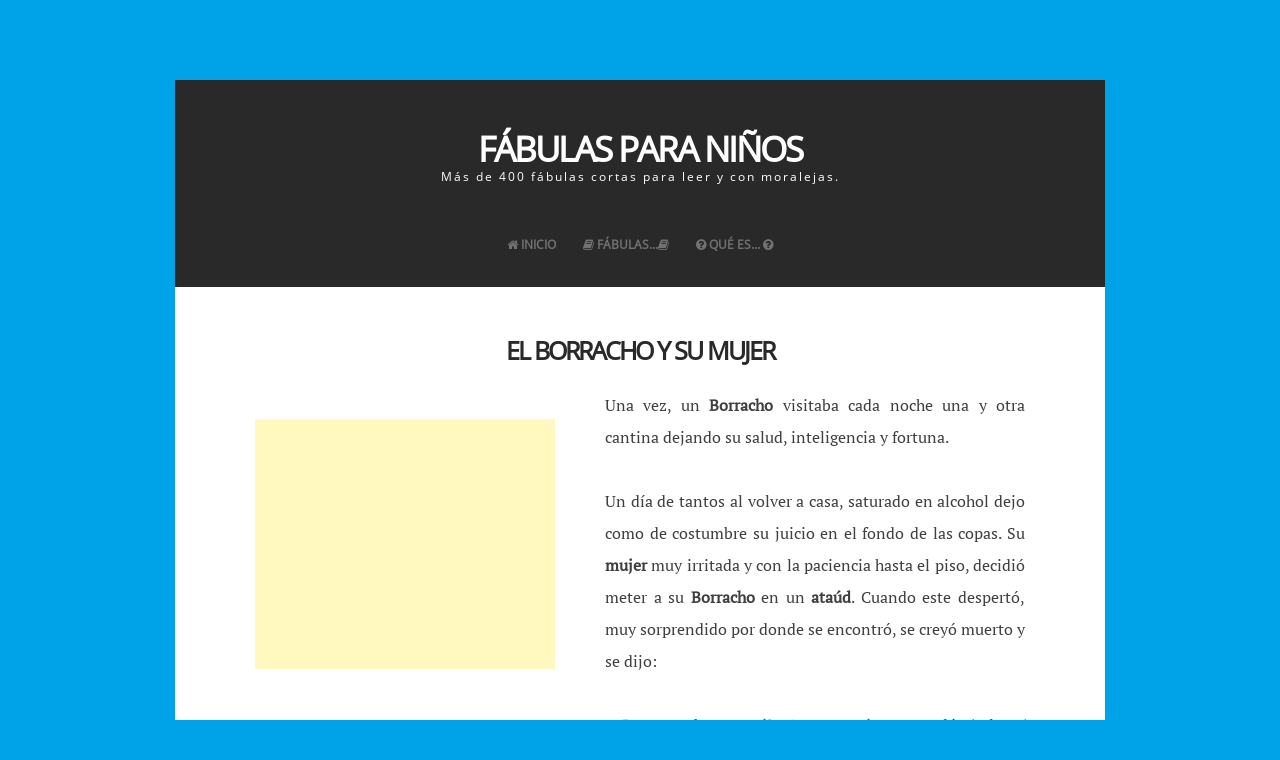

--- FILE ---
content_type: text/html; charset=UTF-8
request_url: https://www.fabulasparaninos.com/2014/03/el-borracho-y-su-mujer.html
body_size: 17980
content:
<!DOCTYPE html>
<html dir='ltr' lang='es-ES' xmlns='http://www.w3.org/1999/xhtml' xmlns:b='http://www.google.com/2005/gml/b' xmlns:data='http://www.google.com/2005/gml/data' xmlns:expr='http://www.google.com/2005/gml/expr'>
  <head>
<meta charset='UTF-8'/>
<meta content='PLqe0PMlOUdwMEhRcTsFzwyy1h_k3SlAwvMwA96_h_c' name='google-site-verification'/>
<meta content='547D6F921EFC521116BFAB051442CD2F' name='msvalidate.01'/>
<meta content='511ce494e667c612' name='yandex-verification'/>
<meta content='width=device-width, initial-scale=1' name='viewport'/>
<link href='https://blogger.googleusercontent.com/img/b/R29vZ2xl/AVvXsEjkaZZlFOGIILalHiWH8lgaMI-0iKnp9aa-JAoWcTb3gIb8z1E6VhjZ1JppzhSsk1Qh4i-d-_FdK6w2KrxrIml3MeWkESid4W4D6MXvbOK3cky3ZGw0zJ_OSbzngCv_i9zRqDR2o8sFO4s/s1600/fpnicon-72x72.png' rel='shortcut icon' type='image/vnd.microsoft.icon'/>
<link href='https://blogger.googleusercontent.com/img/b/R29vZ2xl/AVvXsEjRJGwINtgLx0Uhj7MCWirWOZlfh3vvzQbwvCfDlgy3SF_V5lUtMknekkRk-srkZKowH_j5Wv0zqINaV7B-hxdJBrH_FdDtGEVpO57jSabYz-xdYv1-M_o5zAcF_CgeIkk0cfy98cLqAQE/s1600/fpnicon-57x57.png' rel='apple-touch-icon'/>
<link href='https://blogger.googleusercontent.com/img/b/R29vZ2xl/AVvXsEjGqQ0_ejNrI0cRgUsyUrl090_QtDOkFcZ8c20fal15sJmXcAcFmLg-GO1CAcsVEki7DRjebvL1Nu_RhsWlmk6ey3VefXhaDb4qCRntjZMmMesk0XbVdZ0RXfZv8kAoJxzkFZVgiXLZnk8/s1600/fpnicon-114x114.png' rel='apple-touch-icon' sizes='114x114'/>
<link href='https://blogger.googleusercontent.com/img/b/R29vZ2xl/AVvXsEjkaZZlFOGIILalHiWH8lgaMI-0iKnp9aa-JAoWcTb3gIb8z1E6VhjZ1JppzhSsk1Qh4i-d-_FdK6w2KrxrIml3MeWkESid4W4D6MXvbOK3cky3ZGw0zJ_OSbzngCv_i9zRqDR2o8sFO4s/s1600/fpnicon-72x72.png' rel='apple-touch-icon' sizes='72x72'/>
<link href='https://blogger.googleusercontent.com/img/b/R29vZ2xl/AVvXsEgdP_tV0yeiFdEp6P9U2lW1F5iaywDkpVObZYIAvG752NLL-gHg5FGMGa11B8UzBRZRraFZeE7f9CbkX1N2YME2M_y8i4K1gk7rFof9dE-seYlOZxJ1kErR4oWapcolliHEtdFj_N2iMPU/s1600/fpnicon-72x72.png' rel='apple-touch-icon-precomposed'/>
<meta content='text/html; charset=UTF-8' http-equiv='Content-Type'/>
<meta content='blogger' name='generator'/>
<link href='https://www.fabulasparaninos.com/favicon.ico' rel='icon' type='image/x-icon'/>
<link href='https://www.fabulasparaninos.com/2014/03/el-borracho-y-su-mujer.html' rel='canonical'/>
<link rel="alternate" type="application/atom+xml" title="Fábulas para Niños - Atom" href="https://www.fabulasparaninos.com/feeds/posts/default" />
<link rel="alternate" type="application/rss+xml" title="Fábulas para Niños - RSS" href="https://www.fabulasparaninos.com/feeds/posts/default?alt=rss" />
<link rel="service.post" type="application/atom+xml" title="Fábulas para Niños - Atom" href="https://www.blogger.com/feeds/7740028760394952552/posts/default" />

<link rel="alternate" type="application/atom+xml" title="Fábulas para Niños - Atom" href="https://www.fabulasparaninos.com/feeds/8649468308516259861/comments/default" />
<!--Can't find substitution for tag [blog.ieCssRetrofitLinks]-->
<link href='https://blogger.googleusercontent.com/img/b/R29vZ2xl/AVvXsEh4o-DGTfwLcfkPxMqVm8UOZ0CkD2VP0feEgTvdBK74dmV8in2FdjcEwzyYow-CSmKSpHabLoZ2JasAWhw2sjgH04v2CXxbYxnQAQlOE8jk3Muko-mFa1Koh-VDkACfUXrF8adq3ie8SBo/s640/el-borracho-y-su-mujer-fabulasparaninos.jpg' rel='image_src'/>
<meta content='Alguien con malos hábitos, jamás cambiará. Así nos cuenta la fábula del Borracho y su Mujer.' name='description'/>
<meta content='https://www.fabulasparaninos.com/2014/03/el-borracho-y-su-mujer.html' property='og:url'/>
<meta content='El Borracho y su Mujer' property='og:title'/>
<meta content='Alguien con malos hábitos, jamás cambiará. Así nos cuenta la fábula del Borracho y su Mujer.' property='og:description'/>
<meta content='https://blogger.googleusercontent.com/img/b/R29vZ2xl/AVvXsEh4o-DGTfwLcfkPxMqVm8UOZ0CkD2VP0feEgTvdBK74dmV8in2FdjcEwzyYow-CSmKSpHabLoZ2JasAWhw2sjgH04v2CXxbYxnQAQlOE8jk3Muko-mFa1Koh-VDkACfUXrF8adq3ie8SBo/w1200-h630-p-k-no-nu/el-borracho-y-su-mujer-fabulasparaninos.jpg' property='og:image'/>
<!--errorenpagina-->
<!--errorenpagina-->
<meta charset='UTF-8'/>
<link href='https://www.fabulasparaninos.com/2014/03/el-borracho-y-su-mujer.html' rel='canonical'/>
<title>Fábulas para Niños - El Borracho y su Mujer</title>
<meta content='text/html; charset=UTF-8' http-equiv='Content-Type'/>
<meta content='blogger' name='generator'/>
<link href='https://www.fabulasparaninos.com/favicon.ico' rel='icon' type='image/x-icon'/>
<link href='https://www.fabulasparaninos.com/2014/03/el-borracho-y-su-mujer.html' rel='canonical'/>
<link rel="alternate" type="application/atom+xml" title="Fábulas para Niños - Atom" href="https://www.fabulasparaninos.com/feeds/posts/default" />
<link rel="alternate" type="application/rss+xml" title="Fábulas para Niños - RSS" href="https://www.fabulasparaninos.com/feeds/posts/default?alt=rss" />
<link rel="service.post" type="application/atom+xml" title="Fábulas para Niños - Atom" href="https://www.blogger.com/feeds/7740028760394952552/posts/default" />

<link rel="alternate" type="application/atom+xml" title="Fábulas para Niños - Atom" href="https://www.fabulasparaninos.com/feeds/8649468308516259861/comments/default" />
<!--Can't find substitution for tag [blog.ieCssRetrofitLinks]-->
<link href='https://blogger.googleusercontent.com/img/b/R29vZ2xl/AVvXsEh4o-DGTfwLcfkPxMqVm8UOZ0CkD2VP0feEgTvdBK74dmV8in2FdjcEwzyYow-CSmKSpHabLoZ2JasAWhw2sjgH04v2CXxbYxnQAQlOE8jk3Muko-mFa1Koh-VDkACfUXrF8adq3ie8SBo/s640/el-borracho-y-su-mujer-fabulasparaninos.jpg' rel='image_src'/>
<meta content='Alguien con malos hábitos, jamás cambiará. Así nos cuenta la fábula del Borracho y su Mujer.' name='description'/>
<meta content='https://www.fabulasparaninos.com/2014/03/el-borracho-y-su-mujer.html' property='og:url'/>
<meta content='El Borracho y su Mujer' property='og:title'/>
<meta content='Alguien con malos hábitos, jamás cambiará. Así nos cuenta la fábula del Borracho y su Mujer.' property='og:description'/>
<meta content='https://blogger.googleusercontent.com/img/b/R29vZ2xl/AVvXsEh4o-DGTfwLcfkPxMqVm8UOZ0CkD2VP0feEgTvdBK74dmV8in2FdjcEwzyYow-CSmKSpHabLoZ2JasAWhw2sjgH04v2CXxbYxnQAQlOE8jk3Muko-mFa1Koh-VDkACfUXrF8adq3ie8SBo/w1200-h630-p-k-no-nu/el-borracho-y-su-mujer-fabulasparaninos.jpg' property='og:image'/>
<meta content='Fabulas Cortas' name='Title'/>
<meta content='MrDandi' name='Author'/>
<meta content='general' name='rating'/>
<meta content='all' name='robots'/>
<meta content='index, follow' name='robots'/>
<meta NAME='revisit' content='1 days'/>
<meta NAME='googlebot' content='index, follow'/>
<meta content='(c) 2011' name='copyright'/>
<meta content='blogger' name='generator'/>
<meta content='text/html; charset=UTF-8' http-equiv='Content-Type'/>
<meta content='#000000' name='msapplication-navbutton-color'/>
<meta content='#000000' name='theme-color'/>
<link href='https://blogger.googleusercontent.com/img/b/R29vZ2xl/AVvXsEi0S1XsS0KqzM59jUebb4WuB1IUOAhwuxfPUkDlvMK9tJ3mL_1hEd9KgjOG-WRBBq5x37hvGGEsCFC8QWyKAPm9qjujtM8njza8jcagPH-2_5HoZHPavGy9Kaxnkrqm1xaxUij9Ag3ss_A/s200/fabulasparaninos-que-es-una-fabula.jpg' rel='shortcut icon' type='image/vnd.microsoft.icon'/>
<link href='https://www.fabulasparaninos.com/' hreflang='es' rel='alternate'/>
<!--dulbin core -->
<link href='https://purl.org/dc/elements/1.1/' rel='schema.DC'/>
<meta content='Fabulas Cortas' name='DC.title'/>
<meta content='365 fábulas cortas con moralejas, fábulas de esopo, fábulas infantiles cortas para niños de primaria y muchas más.' name='Subject'/>
<meta content='data:blog.homepageUrl' name='DC.creator'/>
<meta content='data:blog.homepageUrl' name='DC.identifier'/>
<meta content='2011-11-08' name='DCTERMS.created' scheme='ISO8601'/>
<meta content='https://purl.org/dc/dcmitype/Text' name='DC.type' scheme='DCMITYPE'/>
<link href='https://purl.org/dc/terms/' rel='schema.DCTERMS'/>
<!--dulbin core -->
<!-- fbadm social -->
<meta content='vdandi' property='fb:admins'/>
<meta content='533335123521735' property='fb:app_id'/>
<meta content='Fábulas para Niños: El Borracho y su Mujer' property='og:title'/>
<meta content='article' property='og:type'/>
<meta content='https://www.fabulasparaninos.com/2014/03/el-borracho-y-su-mujer.html' property='og:url'/>
<meta content='https://blogger.googleusercontent.com/img/b/R29vZ2xl/AVvXsEh4o-DGTfwLcfkPxMqVm8UOZ0CkD2VP0feEgTvdBK74dmV8in2FdjcEwzyYow-CSmKSpHabLoZ2JasAWhw2sjgH04v2CXxbYxnQAQlOE8jk3Muko-mFa1Koh-VDkACfUXrF8adq3ie8SBo/s640/el-borracho-y-su-mujer-fabulasparaninos.jpg' property='og:image'/>
<meta content='Alguien con malos hábitos, jamás cambiará. Así nos cuenta la fábula del Borracho y su Mujer.' property='og:description'/>
<meta content='Fábulas para Niños' property='og:site_name'/>
<!-- fbadm social -->
<!-- twadm social -->
<meta content='@dandisama' name='twitter:site'/>
<meta content='@dandisama' name='twitter:creator'/>
<meta content='Fábulas para Niños' name='twitter:site'/><meta content='summary_large_image' name='twitter:card'/>
<!-- NO HOME (POST, PAGINA, ETC) -->
<meta content='https://www.fabulasparaninos.com/2014/03/el-borracho-y-su-mujer.html' name='twitter:url'/>
<meta content='El Borracho y su Mujer' name='twitter:title'/>
<meta content='https://blogger.googleusercontent.com/img/b/R29vZ2xl/AVvXsEh4o-DGTfwLcfkPxMqVm8UOZ0CkD2VP0feEgTvdBK74dmV8in2FdjcEwzyYow-CSmKSpHabLoZ2JasAWhw2sjgH04v2CXxbYxnQAQlOE8jk3Muko-mFa1Koh-VDkACfUXrF8adq3ie8SBo/s640/el-borracho-y-su-mujer-fabulasparaninos.jpg' name='twitter:image'/>
<!-- SI EL POST TIENE DESCRIPCION (SEARCH DESCRIPTION) -->
<meta content='Alguien con malos hábitos, jamás cambiará. Así nos cuenta la fábula del Borracho y su Mujer.' name='twitter:description'/>
<!-- twadm social -->
<style type='text/css'>
@font-face {
  font-family: 'Open Sans';
  font-style: normal;
  font-weight: 400;
  src: local('Open Sans'), local('OpenSans'), url(https://fonts.gstatic.com/s/opensans/v13/cJZKeOuBrn4kERxqtaUH3VtXRa8TVwTICgirnJhmVJw.woff2) format('woff2'), url(https://fonts.gstatic.com/s/opensans/v13/cJZKeOuBrn4kERxqtaUH3T8E0i7KZn-EPnyo3HZu7kw.woff) format('woff');
}
</style>
<style type='text/css'>
  @font-face {
  font-family: 'PT Serif';
  font-style: normal;
  font-weight: 400;
  src: local('PT Serif'), local('PTSerif-Regular'), url(https://fonts.gstatic.com/s/ptserif/v8/I-OtoJZa3TeyH6D9oli3ifesZW2xOQ-xsNqO47m55DA.woff2) format('woff2'), url(https://fonts.gstatic.com/s/ptserif/v8/sDRi4fY9bOiJUbgq53yZCfesZW2xOQ-xsNqO47m55DA.woff) format('woff');
}
</style>
<!--[if lt IE 9]> <script src="https://html5shim.googlecode.com/svn/trunk/html5.js"></script> <![endif]-->
<style id='page-skin-1' type='text/css'><!--
/*
-----------------------------------------------
Web            : Fabulas para Niños
Theme URL      : https://www.fabulasparaninos.com/
----------------------------------------------- */
body#layout ul{list-style-type:none;list-style:none}
body#layout ul li{list-style-type:none;list-style:none}
body#layout #headerbwrap {height:auto;}
body#layout #content {}
/* Variable definitions
====================
*/
/* Use this with templates/template-twocol.html */
.section, .widget {
margin:0;
padding:0;
}
/*--------------------------------------------------------------
1.0 Reset
--------------------------------------------------------------*/
html, body, div, span, applet, object, iframe,
h1, h2, h3, h4, h5, h6, p, blockquote, pre,
a, abbr, acronym, address, big, cite, code,
del, dfn, em, font, ins, kbd, q, s, samp,
small, strike, strong, sub, sup, tt, var,
dl, dt, dd, ol, ul, li,
fieldset, form, label, legend,
table, caption, tbody, tfoot, thead, tr, th, td {
border: 0;
font-family: inherit;
font-size: 100%;
font-style: inherit;
font-weight: inherit;
margin: 0;
outline: 0;
padding: 0;
vertical-align: baseline;
}
html {
font-size: 62.5%; /* Corrects text resizing oddly in IE6/7 when body font-size is set using em units http://clagnut.com/blog/348/#c790 */
overflow-y: scroll; /* Keeps page centered in all browsers regardless of content height */
-webkit-text-size-adjust: 100%; /* Prevents iOS text size adjust after orientation change, without disabling user zoom */
-ms-text-size-adjust:     100%; /* www.456bereastreet.com/archive/201012/controlling_text_size_in_safari_for_ios_without_disabling_user_zoom/ */
box-sizing: border-box; /* Apply a natural box layout model to the document; see http://www.paulirish.com/2012/box-sizing-border-box-ftw/ */
}
*,
*:before,
*:after { /* Inherit box-sizing to make it easier to change the property for components that leverage other behavior; see http://css-tricks.com/inheriting-box-sizing-probably-slightly-better-best-practice/ */
box-sizing: inherit;
}
body {
background: #00a2e8;
overflow-x: hidden;
}
article,
aside,
details,
figcaption,
figure,
footer,
header,
main,
nav,
section {
display: block;
}
ol,
ul {
list-style: none;
}
table { /* tables still need 'cellspacing="0"' in the markup */
border-collapse: separate;
border-spacing: 0;
max-width: 100%;
}
table th, table td {
border: 1px solid rgba(0,0,0,.08);
text-align: center;
padding: .5em;
}
table th {
background: rgba(0,0,0,.08);
}
caption,
th,
td {
font-weight: normal;
text-align: left;
}
blockquote:before,
blockquote:after,
q:before,
q:after {
content: "";
}
blockquote,
q {
quotes: "" "";
}
a:focus {
outline: thin dotted;
}
a:hover,
a:active {
outline: 0;
}
a img {
border: 0;
}
/*--------------------------------------------------------------
2.0 Typography
--------------------------------------------------------------*/
body,
button,
input,
select,
textarea {
color: #919191;
font-family: PT Serif, sans-serif;
font-size: 16px;
font-size: 1.6rem;
line-height: 2;
-webkit-font-smoothing: antialiased;
-webkit-text-size-adjust: none;
text-rendering: optimizeLegibility;
}
h1,
h2,
h3,
h4,
h5,
h6 {
clear: both;
font-weight: 700;
font-family: Open Sans, sans-serif;
}
h1 {font-size: 35px;}
h2 {font-size: 25px;}
h3 {font-size: 20px;}
h4 {font-size: 18px;}
h5 {font-size: 13px;}
h6 {font-size: 10px;}
p {
margin-bottom: 1.5em;
}
b,
strong {
font-weight: bold;
}
dfn,
cite,
em,
i {
font-style: italic;
}
blockquote {
display: block;
padding: 1.5em 1.5em 1.5em 3.5em;
margin: 0 0 1.5em;
position: relative;
border-left: 5px solid;
border-right: 2px solid;
font-weight: 300;
}
blockquote::before {
content: "\201C";
font-size: 60px;
line-height: 1;
font-weight: bold;
position: absolute;
left: 10px;
top: 10px;
}
address {
margin: 0 0 1.5em;
}
pre {
background: rgba(0,0,0,.08);
font-family: "Courier 10 Pitch", Courier, monospace;
font-size: 15px;
font-size: 1.5rem;
line-height: 1.6;
margin-bottom: 1.6em;
max-width: 100%;
overflow: auto;
padding: 1.6em;
}
code,
kbd,
tt,
var {
font: 15px Monaco, Consolas, "Andale Mono", "DejaVu Sans Mono", monospace;
}
abbr,
acronym {
border-bottom: 1px dotted #666;
cursor: help;
}
mark,
ins {
background: #fff9c0;
text-decoration: none;
}
sup,
sub {
font-size: 75%;
height: 0;
line-height: 0;
position: relative;
vertical-align: baseline;
}
sup {
bottom: 1ex;
}
sub {
top: .5ex;
}
small {
font-size: 75%;
}
big {
font-size: 125%;
}
/*--------------------------------------------------------------
3.0 Elements
--------------------------------------------------------------*/
.spaceLeft {
padding-left: 5px;
}
.spaceRight {
padding-right: 5px;
}
.spaceLeftDouble {
padding-left: 10px;
}
.spaceRightDouble {
padding-right: 10px;
}
.spaceLeftRight {
padding: 0 5px;
}
hr {
background-color: #ccc;
border: 0;
height: 1px;
margin-bottom: 1.5em;
}
ul,
ol {
margin: 0 0 1.5em 3em;
}
ul {
list-style: disc;
}
ol {
list-style: decimal;
}
li > ul,
li > ol {
margin-bottom: 0;
margin-left: 1.5em;
}
dt {
font-weight: bold;
}
dd {
margin: 0 1.5em 1.5em;
}
img {
height: auto; /* Make sure images are scaled correctly. */
max-width: 100%; /* Adhere to container width. */
}
figure {
margin: 0;
}
table {
margin: 0 0 1.5em;
width: 100%;
}
th {
font-weight: bold;
}
/*--------------------------------------------------------------
4.0 Forms
--------------------------------------------------------------*/
button,
input,
select,
textarea {
font-size: 85%; /* Corrects font size not being inherited in all browsers */
margin: 0; /* Addresses margins set differently in IE6/7, F3/4, S5, Chrome */
vertical-align: baseline; /* Improves appearance and consistency in all browsers */
}
button,
input[type="button"],
input[type="reset"],
input[type="submit"] {
background: #292929;
color: #ffffff;
padding: 8px;
margin: 1px;
display: inline-block;
border: 1px solid transparent;
border-radius: 3px;
-o-transition: all .7s ease-in-out;
-moz-transition: all .7s ease-in-out;
-webkit-transition: all .7s ease-in-out;
transition: all .7s ease-in-out;
cursor: pointer; /* Improves usability and consistency of cursor style between image-type 'input' and others */
-webkit-appearance: none;
font-size: 13px;
font-size: 1.3rem;
line-height: 1;
outline: none;
font-weight: 700;
}
button:hover,
input[type="button"]:hover,
input[type="reset"]:hover,
input[type="submit"]:hover {
background: transparent;
border: 1px solid #292929;
color: #292929;
-o-transition: all 0s ease-in-out;
-moz-transition: all 0s ease-in-out;
-webkit-transition: all 0s ease-in-out;
transition: all 0s ease-in-out;
}
button:focus,
input[type="button"]:focus,
input[type="reset"]:focus,
input[type="submit"]:focus,
button:active,
input[type="button"]:active,
input[type="reset"]:active,
input[type="submit"]:active {
background: transparent;
border: 1px solid #292929;
color: #292929;
-o-transition: all 0s ease-in-out;
-moz-transition: all 0s ease-in-out;
-webkit-transition: all 0s ease-in-out;
transition: all 0s ease-in-out;
}
input[type="checkbox"],
input[type="radio"] {
padding: 0; /* Addresses excess padding in IE8/9 */
}
#secondarynbt input[type="search"] {
width: 100%;
background: rgba(0,0,0,.08);
}
#secondarynbt .widget select {
width: 100%;
}
textarea {
overflow: auto; /* Removes default vertical scrollbar in IE6/7/8/9 */
padding-left: 14px;
vertical-align: top; /* Improves readability and alignment in all browsers */
width: 100%;
}
/*--------------------------------------------------------------
5.0 Navigation
--------------------------------------------------------------*/
/*--------------------------------------------------------------
5.1 Links
--------------------------------------------------------------*/
a {
color: #292929;
text-decoration: none;
}
a:hover,
a:focus,
a:active {
color: #292929;
}
.site-headernbt a, .site-footernbt a, #secondarynbt a, .site-footernbt a:hover {
color: #727272;
}
.site-brandingnbt a, .site-brandingnbt a:hover {
color: #ffffff;
}
.menu-togglenbt, .menu-togglenbt:hover {
color: #ffffff !important;
}
.entry-content p a {
/*border-bottom: 1px dotted;*/
}
/*--------------------------------------------------------------
5.2 Menus
--------------------------------------------------------------*/
.main-navigationnbt {
clear: both;
display: block;
width: 100%;
margin-top: 3em;
font-family: Open Sans;
}
.main-navigationnbt ul {
list-style: none;
margin: 0;
padding-left: 0;
}
.main-navigationnbt li {
display: inline-block;
position: relative;
text-transform: uppercase;
}
.main-navigationnbt ul li .indicator {
position: absolute;
right: 0;
top: 19px;
font-family: 'FontAwesome';
font-size: 12px;
line-height: 1;
color: #727272;
-webkit-transition: color 0.3s;
-moz-transition: color 0.3s;
transition: color 0.3s;
}
.main-navigationnbt ul ul li .indicator {
right: 8px;
}
.main-navigationnbt ul li .indicator:before {
content: " ";
}
.main-navigationnbt ul ul li .indicator:before {
content: "\f0da";
}
.main-navigationnbt a {
display: block;
text-decoration: none;
font-weight: bold;
padding: 1.5em 1em 3em;
-webkit-transition: color 0.3s;
-moz-transition: color 0.3s;
transition: color 0.3s;
}
.main-navigationnbt ul:not(.sub-menu):not(.children) > li > a::before {
position: absolute;
top: 45%;
left: 50%;
color: transparent;
content: '';
font-size: 85%;
text-shadow: 0 0 transparent;
-webkit-transition: text-shadow 0.3s, color 0.3s;
-moz-transition: text-shadow 0.3s, color 0.3s;
transition: text-shadow 0.3s, color 0.3s;
-webkit-transform: translateX(-50%);
-moz-transform: translateX(-50%);
transform: translateX(-50%);
pointer-events: none;
}
.main-navigationnbt ul:not(.sub-menu):not(.children) > li > a:hover::before,
.main-navigationnbt ul:not(.sub-menu):not(.children) > li > a:focus::before {
color: #ffffff;
text-shadow: 8px 0 #ffffff, -8px 0 #ffffff;
}
.main-navigationnbt ul li:hover > a,
.main-navigationnbt li.current-menu-item > a,
.main-navigationnbt li.current-menu-parent > a,
.main-navigationnbt li.current-page-ancestor > a,
.main-navigationnbt .current_page_item > a,
.main-navigationnbt ul > li:hover .indicator,
.main-navigationnbt li.current-menu-parent .indicator,
.main-navigationnbt li.current-menu-item .indicator {
color: #ffffff;
}
.main-navigationnbt ul ul {
background: #292929;
float: left;
position: absolute;
top: 5.5em;
left: auto;
z-index: 99999;
visibility:hidden;
opacity:0;
transition:visibility 0s linear 0.3s,opacity 0.3s linear;
}
.main-navigationnbt ul ul ul {
left: 100%;
top: 0;
visibility:hidden;
opacity:0;
transition:visibility 0s linear 0.3s,opacity 0.3s linear;
}
.main-navigationnbt ul ul a {
width: 200px;
padding: 1.5em;
text-align: left;
}
.main-navigationnbt ul ul li {
text-transform: none;
}
.main-navigationnbt li:hover > a {
}
.main-navigationnbt ul ul :hover > a {
}
.main-navigationnbt ul ul a:hover {
}
.main-navigationnbt ul li:hover > ul {
visibility:visible;
opacity:1;
transition-delay:0s;
}
.main-navigationnbt ul ul li:hover > ul {
visibility:visible;
opacity:1;
transition-delay:0s;
}
/* Small menu */
.menu-togglenbt {
display: none;
}
@media screen and (max-width: 768px) {
.menu-togglenbt,
.main-navigationnbt.toggled .nav-menu {
display: block;
}
.main-navigationnbt ul {
display: none;
}
.menu-togglenbt, .main-navigationnbt.toggled .nav-menu {
display: block;
width: 100%;
border-radius: 2px;
text-align: left;
float: left;
padding: 1.5em;
}
.main-navigationnbt.toggled .nav-menu {
padding: 0 1.5em 1.5em;
}
.main-navigationnbt.toggled .nav-menu ul {
display: block;
left: auto;
position: relative;
top: 0;
border-bottom: 0px;
padding-left: 5%;
width: 100%;
opacity: 1;
visibility: visible;
}
.main-navigationnbt.toggled ul ul a {
font-size: 100%;
width: 100%;
}
.menu-togglenbt, .menu-togglenbt:hover {
text-transform: uppercase;
}
.menu-togglenbt i {
float:right;
}
.main-navigationnbt li {
width: 100%;
}
.main-navigationnbt a {
border-bottom: 1px solid rgba(0,0,0,.08);
padding: 1.5em;
}
.main-navigationnbt ul:not(.sub-menu) > li > a:hover::before,
.main-navigationnbt ul:not(.sub-menu) > li > a:focus::before {
color: transparent !important;
text-shadow: none !important;
}
}
/*--------------------------------------------------------------
6.0 Accessibility
--------------------------------------------------------------*/
/* Text meant only for screen readers */
.screen-reader-text {
clip: rect(1px, 1px, 1px, 1px);
position: absolute !important;
height: 1px;
width: 1px;
overflow: hidden;
}
.screen-reader-text:hover,
.screen-reader-text:active,
.screen-reader-text:focus {
background-color: #f1f1f1;
border-radius: 3px;
box-shadow: 0 0 2px 2px rgba(0, 0, 0, 0.6);
clip: auto !important;
color: #21759b;
display: block;
font-size: 14px;
font-weight: bold;
height: auto;
left: 5px;
line-height: normal;
padding: 15px 23px 14px;
text-decoration: none;
top: 5px;
width: auto;
z-index: 100000; /* Above WP toolbar */
}
/*--------------------------------------------------------------
8.0 Clearings
--------------------------------------------------------------*/
.clear:before,
.clear:after,
.entry-content:before,
.entry-content:after,
.site-headernbt:before,
.site-headernbt:after,
.site-contentnbt:before,
.site-contentnbt:after,
.site-footernbt:before,
.site-footernbt:after {
content: "";
display: table;
}
.clear:after,
.entry-content:after,
.site-headernbt:after,
.site-contentnbt:after,
.site-footernbt:after {
clear: both;
}
/*--------------------------------------------------------------
9.0 Widgets
--------------------------------------------------------------*/
#secondarynbt .widget {
margin: 0 0 1.5em;
padding: 0 0 1.5em;
border-bottom: 0.5em solid rgba(0,0,0,.08);
}
/* Make sure select elements fit in widgets */
.widget select {
max-width: 100%;
}
/*--------------------------------------------------------------
10.0 Content
--------------------------------------------------------------*/
.smallPartnbt {
font-size: 12px;
font-size: 1.2rem;
line-height: 1.1;
}
.widget-areanbt.smallPartnbt {
line-height: 1.5;
}
#pagenbt {
max-width: 930px;
margin: 5em auto;
background: #ffffff;
position: relative;
z-index: 1;
left: 0;
-o-transition: left .3s ease-in-out;
-moz-transition: left .3s ease-in-out;
-webkit-transition: left .3s ease-in-out;
transition: left .3s ease-in-out;
}
.site-brandingnbt {
line-height: 1.2;
}
/******************tamaño y color de letras de titulo de blog ********/
.site-titlenbt {
text-transform: uppercase;
letter-spacing: -2px;
font-weight: 500%;
}
/******************tamaño de letras de descripcion de blog ********/
.site-descriptionnbt {
letter-spacing: 2px;
font-weight: 300;
font-size: 75%;
color-text: F5F5F5;
}
/******************color de letras de descripcion de blog ********/
.site-headernbt, .site-footernbt {
background: #292929;
color: #FFFF;
}
.site-headernbt, .site-contentnbt, .site-footernbt {
padding: 3em 5em;
}
.site-headernbt {
padding: 3em 1em 0;
text-align: center;
}
.site-contentnbt {
padding: 0em 5em;
}
.entry-header {
margin-top: 3em;
position: relative;
}
.entry-title {
letter-spacing: -2px;
text-align: center;
text-transform: uppercase;
line-height: 1.2;
margin-bottom: 10px;
}
.betweenPostnbt {
height: 2px;
width: 50%;
margin: 0 auto;
background: rgba(0,0,0,.08);
margin-bottom: 3em;
}
.beforeContentnbt {
height: .5em;
width: .5em;
background: rgba(0,0,0,.08);
border-radius: 50%;
margin: 1.5em auto 0;
box-shadow: 1em 0em rgba(0,0,0,.08), -1em 0em rgba(0,0,0,.08);
}
#secondarynbt {
padding: 3em 1em;
position: fixed;
top: 0;
width: 280px;
background: #292929;
color: #727272;
height: 100%;
overflow-y: auto;
overflow-x: hidden;
min-height: 100%;
left: -280px;
opacity: 0;
-o-transition: left .3s ease-in-out;
-moz-transition: left .3s ease-in-out;
-webkit-transition: left .3s ease-in-out;
transition: left .3s ease-in-out;
}
#secondarynbt.loaded {
left:-280px;
opacity: 1;
}
body.menu-opened #secondarynbt {
left:0;
z-index: 99;
}
body.menu-opened #pagenbt {
z-index: 2;
left: 280px;
}
.sidebarButtonnbt:before {
display: inline-block;
font-family: FontAwesome;
font-style: normal;
font-weight: normal;
line-height: 1;
-webkit-font-smoothing: antialiased;
-moz-osx-font-smoothing: grayscale;
content: "\f0c9";
}
body.menu-opened .sidebarButtonnbt:before {
content: "\f00d";
}
#toTopnbt {
display: none;
position: fixed;
left: 0;
width: 4rem;
height: 4rem;
line-height: 4rem;
background: #292929;
color: #727272;
text-decoration: none;
text-align: center;
cursor: pointer;
z-index: 99;
-o-transition: left .3s ease-in-out, width .2s ease-in-out, padding-left .2s ease-in-out, color .3s ease-in-out;
-moz-transition: left .3s ease-in-out, width .2s ease-in-out, padding-left .2s ease-in-out, color .3s ease-in-out;
-webkit-transition: left .3s ease-in-out, width .2s ease-in-out, padding-left .2s ease-in-out, color .3s ease-in-out;
transition: left .3s ease-in-out, width .2s ease-in-out, padding-left .2s ease-in-out, color .3s ease-in-out;
}
.showTopnbt {
bottom: 7em;
font-size: 13px;
-webkit-border-top-right-radius: 3px;
-webkit-border-bottom-right-radius: 3px;
-moz-border-radius-topright: 3px;
-moz-border-radius-bottomright: 3px;
border-top-right-radius: 3px;
border-bottom-right-radius: 3px;
}
.withS {
bottom: 11em;
}
.site-infonbt {
float: left;
}
.site-infonbt a:hover {
border-bottom: 1px dotted;
}
.site-socialnbt {
float: right;
}
.site-socialnbt i.fa-facebook, .site-socialnbt i.fa-twitter, .site-socialnbt i.fa-google-plus, .site-socialnbt i.fa-linkedin,
.site-socialnbt i.fa-instagram, .site-socialnbt i.fa-youtube, .site-socialnbt i.fa-pinterest, .site-socialnbt i.fa-tumblr, .site-socialnbt i.fa-rss {
-o-transition: all .7s ease-in-out;
-moz-transition: all .7s ease-in-out;
-webkit-transition: all .7s ease-in-out;
transition: all .7s ease-in-out;
position: relative;
}
.site-socialnbt i.fa-facebook:hover, .site-socialnbt i.fa-twitter:hover, .site-socialnbt i.fa-google-plus:hover, .site-socialnbt i.fa-linkedin:hover,
.site-socialnbt i.fa-instagram:hover, .site-socialnbt i.fa-youtube:hover, .site-socialnbt i.fa-pinterest:hover, .site-socialnbt i.fa-tumblr:hover, .site-socialnbt i.fa-rss:hover {
-o-transition: all 0s ease-in-out;
-moz-transition: all 0s ease-in-out;
-webkit-transition: all 0s ease-in-out;
transition: all 0s ease-in-out;
}
.site-socialnbt i.fa-facebook:hover {color: #3b5998;}
.site-socialnbt i.fa-twitter:hover {color: #00aced;}
.site-socialnbt i.fa-google-plus:hover {color: #dd4b39;}
.site-socialnbt i.fa-linkedin:hover {color: #007bb6;}
.site-socialnbt i.fa-instagram:hover {color: #517fa4;}
.site-socialnbt i.fa-youtube:hover {color: #bb0000;}
.site-socialnbt i.fa-pinterest:hover {color: #cb2027;}
.site-socialnbt i.fa-tumblr:hover {color: #32506d;}
.site-socialnbt i.fa-rss:hover {color: #ffffff;}
/*--------------------------------------------------------------
10.1 Posts and pages
--------------------------------------------------------------*/
.hentry {
margin: 0 0 3em;
}
.entry-content {
margin: 1.5em 0 0;
}
.entry-metanbt {
text-align: center;
text-transform: uppercase;
margin-top: 0.5em;
color: #292929;
font-weight: 700;
font-family: Open Sans;
}
.entry-footer a {
background: #292929;
color: #ffffff;
padding: 7px;
margin: 1px;
display: inline-block;
border: 1px solid transparent;
border-radius: 3px;
font-weight: 700;
-o-transition: all .7s ease-in-out;
-moz-transition: all .7s ease-in-out;
-webkit-transition: all .7s ease-in-out;
transition: all .7s ease-in-out;
}
.entry-footer a:hover {
background: transparent;
border: 1px solid #292929;
color: #292929;
-o-transition: all 0s ease-in-out;
-moz-transition: all 0s ease-in-out;
-webkit-transition: all 0s ease-in-out;
transition: all 0s ease-in-out;
}
/*--------------------------------------------------------------
10.2 Asides
--------------------------------------------------------------*/
#secondarynbt .widget ul {
margin: 0;
padding: 0;
list-style-type: none;
}
#secondarynbt .widget ul li {
padding: 0.5em 0;
}
/*
aside ul li ul.sub-menu, aside ul li ul.children {
padding-left: 5%;
}
aside ul li ul.sub-menu li, aside ul li ul.children li {
padding-top: 1em;
}
*/
#secondarynbt .widget h2 {
letter-spacing: -1px;
text-align: center;
margin-bottom: 1.5em;
text-transform: uppercase;
color: #ffffff;
font-size: 18px;
}
#secondarynbt .widget h3 {
letter-spacing: -1px;
text-align: center;
margin-bottom: 1.5em;
text-transform: uppercase;
color: #ffffff;
font-size: 18px;
}
/*--------------------------------------------------------------
12.0 Media
--------------------------------------------------------------*/
/* Make sure embeds and iframes fit their containers */
embed,
iframe,
object {
max-width: 100%;
}
@media all and (max-width: 1100px) {
#pagenbt {
margin: 0 auto;
}
}
@media all and (max-width: 767px) {
#search-fullnbt input[type="text"] {
font-size: 100%;
}
.site-headernbt, .site-contentnbt, .site-footernbt {
padding: 1.5em 2.5em;
}
.site-headernbt {
padding: 1.5em 2.5em 0;
}
.site-contentnbt {
padding: 0em 2.5em;
}
.site-infonbt, .site-socialnbt {
float: none;
text-align: center;
}
.site-socialnbt {
padding-top: 0.5em;
}
.hentry {
margin: 0 0 1.5em;
}
.entry-header, .main-navigationnbt {
margin-top: 1.5em;
}
}
@media all and (max-width: 479px) {
.showSidenbt, .showSearchnbt {
width: 3.5rem;
height: 3.5rem;
line-height: 3.5rem;
}
.site-headernbt, .site-contentnbt, .site-footernbt {
padding: 1.5em 1.5em;
}
.site-headernbt {
padding: 1.5em 1.5em 0;
}
.site-contentnbt {
padding: 0em 1.5em;
}
.menu-togglenbt, .main-navigationnbt.toggled .nav-menu {
padding: 1.5em 0.5em;
}
#toTopnbt:hover, .showSidenbt:hover, .showSearchnbt:hover {
text-decoration: none;
width: 3.5rem;
padding-left: 0;
color: #ffffff;
}
.entry-metanbt > span {
/*
display: block !important;
margin-top: 10px;
*/
}
}
/*--------------------------------------------------------------
Print Style
--------------------------------------------------------------*/
@media print {
#toTopnbt, .showSidenbt, .showSearchnbt {
display: none;
}
}
h2.date-header {
margin: 10px 0px;
display: none;
}
.main .widget {
margin: 0 0 5px;
padding: 0 0 2px;
}
.main .Blog {
border-bottom-width: 0;
}
#header .description {
}
/* Comments----------------------------------------------- */
#comments {
padding:10px;
margin-bottom:20px;
}
#comments h4 {
font-size:22px;
margin-bottom:10px;
}
#comments ol {
list-style: none;
margin:0;
}
.deleted-comment {
font-style: italic;
color: gray;
}
#blog-pager-newer-link {
float: left;
}
#blog-pager-older-link {
float: right;
}
#blog-pager {
text-align: center;
padding:5px;
margin:10px 0;
}
.feed-links {
clear: both;
margin: 0 0 10px 0;
}
.comment-form {
}
#navbar-iframe {
height: 0;
visibility: hidden;
display: none;
}
.author-profile {
background: #f6f6f6;
border: 1px solid #eee;
margin: 10px 0 10px 0;
padding: 8px;
overflow: hidden;
}
.author-profile img {
border: 1px solid #ddd;
float: left;
margin-right: 10px;
}
.post-iconspbt {
margin: 5px 0 0 0;
padding: 0px;
}
.post-locationpbt {
margin: 5px 0;
padding: 0px;
}
.related-postbwrap {
margin: 10px auto 0;
}
.related-postbwrap h4 {
font-weight: bold;
margin: 10px 0;
}
.related-post-style-2,.related-post-style-2 li {
list-style: none;
margin: 0;
padding: 0;
}
.related-post-style-2 li {
border-top: 0px solid #eee;
overflow: hidden;
padding: 10px 0px;
}
.related-post-style-2 li:first-child {
border-top: none;
}
.related-post-style-2 .related-post-item-thumbnail {
width: 80px;
height: 80px;
max-width: none;
max-height: none;
background-color: transparent;
border: none;
float: left;
margin: 2px 10px 0 0;
padding: 0;
}
.related-post-style-2 .related-post-item-title {
font-weight: normal;
font-size: 100%;
}
.related-post-style-2 .related-post-item-summary {
display: block;
}
.pbtsharethisbutt {
overflow: hidden;
padding: 20px 0 5px;
margin: 0;
font-weight:bold;
text-align:center;
text-transform: uppercase;
font-family: Open Sans;
}
.pbtsharethisbutt a {
margin: 0 15px 0 0;
}
.separator a[style="margin-left: 1em; margin-right: 1em;"] {margin-left: auto!important;margin-right: auto!important;}
.separator a[style="clear: left; float: left; margin-bottom: 1em; margin-right: 1em;"] {clear: none !important; float: none !important; margin-bottom: 0em !important; margin-right: 0em !important;}
.separator a[style="clear: left; float: left; margin-bottom: 1em; margin-right: 1em;"] img {float: left !important; margin: 0px 10px 10px 0px;}
.separator a[style="clear: right; float: right; margin-bottom: 1em; margin-left: 1em;"] {clear: none !important; float: none !important; margin-bottom: 0em !important; margin-left: 0em !important;}
.separator a[style="clear: right; float: right; margin-bottom: 1em; margin-left: 1em;"] img {float: right !important; margin: 0px 0px 10px 10px;}
.PopularPosts .widget-content ul li {
padding:6px 0px;
}
.reaction-buttons table{
border:none;
margin-bottom:5px;
}
.reaction-buttons table, .reaction-buttons td{
border:none !important;
}
.pbtthumbimg {
float:left;
margin:0px 10px 5px 0px;
padding:4px;
border:0px solid #eee;
background:none;
width:220px;
height:auto;
}
.status-msg-wrap {
margin: 25px auto 10px;
}
/*********caja de busqueda **********/
#searchform {
width: 176px; /* Ancho del buscador */
height: 46px; /* alto del buscador */
float: center;
text-align: center;
color: red;
margin-top: 6px;
margin-right: 6px;
border-right: 6px solid #00a2e8;
border-left: 6px solid #00a2e8;
border-top: 6px solid #00a2e8;
border-bottom: 6px solid #00a2e8;
border-radius: 7px;
;
}
#searchform {
/* Smartphones (portrait and landscape) ----------- */
@media only screen
and (min-width : 320px)
and (max-width : 480px)
and (max-width : 980px) {
/* Styles */
width: 188px; /* Ancho del buscador */
height: 46px; /* alto del buscador */
;
}
/*********caja de busqueda **********/

--></style>
<!--caja de comentarios colores y botones atras inicio adelante-->
<style type='text/css'> 
/****color caja comentarios autor****/
.comment-author{background:#00a2e8 none repeat scroll 0 0; border:1px solid #ffff; margin:0.5em 0; padding-bottom:4px; padding-left:8px; padding-top:4px; font-weight:bold}#comments-block
/****color caja comentarios fondo****/
.comment-body{background:#b1e7ff; border-left:1px solid #e3e3e3; border-right:1px solid #e3e3e3; margin-top:-8px; padding-left:10px; padding-top:10px}

/* COMMENT */
#comment-editor{margin:0;padding:0;width:100%}#comments{margin:0 0px 0px 0px; width:100%}#comments h4{font-size:16px; font-family:'Open Sans' sans-serif; color:#F3F3F3; text-shadow:-1px -1px 0px #858585; font-weight:bold; padding:10px 10px; padding-left:10px; margin-top:10px; background:#000000}#comments-block{line-height:1.6em; margin:1em 0 1.5em; color:#7F7D77}#comments-block

.blog-pager-newer-link,.blog-pager-older-link,.home-link{background:#000000;padding:5px;display:inline-block;margin-top:5px;color:#FFFFFF;border:2px solid #ccc; border-radius: 7px;}
</style>
<!--admod-anun-->
<style type='text/css'>

.ufr_adapmov              { display:inline-block; width: 300px; height: 250px;}
 @media (max-width:300px) { .ufr_adapmov {width: 300px; height: 250px; }}
 @media (max-width:481px) { .ufr_adapmov {width: 300px; height: 250px; }}
 @media (min-width:768px)  { .ufr_adappc {width: 336px; height: 280px; }}
 @media (min-width:1024px) { .ufr_adappc {width: 336px; height: 280px; }}
</style>
<!--admod-anun-->
<!--entradas-magazine-leermas-->
<script type='text/javascript'>
      var thumbnail_mode = "no-float" ;
      summary_noimg = 385;
      summary_img = 285;
      img_thumb_height = 120;
      img_thumb_width = 170;
      alt="data:post.title"

      //<![CDATA[
function removeHtmlTag(strx,chop){if(strx.indexOf("<")!=-1){var s=strx.split("<");for(var i=0;i<s.length;i++){if(s[i].indexOf(">")!=-1){s[i]=s[i].substring(s[i].indexOf(">")+1,s[i].length)}}strx=s.join("")}chop=(chop<strx.length-1)?chop:strx.length-2;while(strx.charAt(chop-1)!=' '&&strx.indexOf(' ',chop)!=-1)chop++;strx=strx.substring(0,chop-1);return strx+'...'}function createSummaryAndThumb(pID){var div=document.getElementById(pID);var imgtag="";var img=div.getElementsByTagName("img");var summ=summary_noimg;if(img.length>=1){imgtag='<span class="image-home" style="float:left; padding:0px 10px 5px 0px;"><img src="'+img[0].src+'" width="'+img_thumb_width+'px" height="'+img_thumb_height+'px" alt=""/></span>';summ=summary_img}var summary=imgtag+'<div>'+removeHtmlTag(div.innerHTML,summ)+'</div>';div.innerHTML=summary}
      //]]>

    </script>
<!--entradas-magazine-leermas-->
<style type='text/css'>
body, button, input, select, textarea {color: #404040;}
</style>
<!--cssgallery-->
<style id='page-skin-1' type='text/css'>
div.gallery {
border: 1px solid #ccc;
}
div.gallery:hover {
border: 1px solid #777;
}
div.gallery img {
width: 100%;
height: auto;
}
div.desc {
padding: 15px;
text-align: center;
}
* {
box-sizing: border-box;
}
.responsive {
padding: 0 6px;
float: left;
width: 24.99999%;
}
@media only screen and (max-width: 700px) {
.responsive {
width: 49.99999%;
margin: 6px 0;
}
}
@media only screen and (max-width: 500px) {
.responsive {
width: 100%;
}
}
.clearfix:after {
content: "";
display: table;
clear: both;
}
.cont-post{display:flex; flex-wrap: wrap;}

--></style>
<!--cssgallery-->
<!--busquedasindex-->
<script type='application/ld+json'>
{
  "@context": "https://schema.org",
  "@type": "WebSite",
  "url": "https://www.fabulasparaninos.com/",
  "potentialAction": {
    "@type": "SearchAction",
    "target": "https://www.fabulasparaninos.com/search?q={search_term_string}",
    "query-input":"required name=search_term_string"
  }
}
</script>
<!--busquedasindex-->
<!--g-->
<script>
  (function(i,s,o,g,r,a,m){i['GoogleAnalyticsObject']=r;i[r]=i[r]||function(){
  (i[r].q=i[r].q||[]).push(arguments)},i[r].l=1*new Date();a=s.createElement(o),
  m=s.getElementsByTagName(o)[0];a.async=1;a.src=g;m.parentNode.insertBefore(a,m)
  })(window,document,'script','https://www.google-analytics.com/analytics.js','ga');

  ga('create', 'UA-22244154-2', 'auto');
  ga('send', 'pageview');

</script>
<!--g-->
<!--fontsawesome-->
<script type='text/javascript'>//<![CDATA[
/* thanks for dte.web.id & kompiajaib */
function loadCSS(e,o,t){"use strict";var s=window.document.createElement("link"),n=o||window.document.getElementsByTagName("script")[0];s.rel="stylesheet",s.href=e,s.media="only x",n.parentNode.insertBefore(s,n),setTimeout(function(){s.media=t||"all"})}function scrollToTop(){verticalOffset="undefined"!=typeof verticalOffset?verticalOffset:0,element=$("body"),offset=element.offset(),offsetTop=offset.top,$("html, body").animate({scrollTop:offsetTop},600,"linear")}loadCSS("//maxcdn.bootstrapcdn.com/font-awesome/4.7.0/css/font-awesome.min.css"),$(function(){$(document).on("scroll",function(){$(window).scrollTop()>100?$(".usagilabs_top").addClass("show"):$(".usagilabs_top").removeClass("show")}),$(".usagilabs_top").on("click",scrollToTop),$(".searchy>i.fa-search").click(function(){$(".searchy_hide").toggleClass("db")})});
//]]></script>
<!--fontsawesome-->
<script crossorigin='anonymous' integrity='sha384-q8i/X+965DzO0rT7abK41JStQIAqVgRVzpbzo5smXKp4YfRvH+8abtTE1Pi6jizo' src='https://code.jquery.com/jquery-3.3.1.slim.min.js'></script>
</head><!--<head>
<link href='https://www.blogger.com/static/v1/widgets/2944754296-widget_css_bundle.css' rel='stylesheet' type='text/css'/>
<link href='https://www.blogger.com/dyn-css/authorization.css?targetBlogID=7740028760394952552&amp;zx=9835ff1c-3b7b-45a2-8b45-4be520b3564c' media='none' onload='if(media!=&#39;all&#39;)media=&#39;all&#39;' rel='stylesheet'/><noscript><link href='https://www.blogger.com/dyn-css/authorization.css?targetBlogID=7740028760394952552&amp;zx=9835ff1c-3b7b-45a2-8b45-4be520b3564c' rel='stylesheet'/></noscript>
<meta name='google-adsense-platform-account' content='ca-host-pub-1556223355139109'/>
<meta name='google-adsense-platform-domain' content='blogspot.com'/>

</head>-->

<body>
<div class='sitenbt' id='pagenbt'>
<header class='site-headernbt' id='mastheadnbt' role='banner'>
<div class='site-brandingnbt'>
<div class='headersec section' id='headersec'><div class='widget Header' data-version='1' id='Header1'>
<div id='header-inner'>
<div class='titlewrapper'>
<h1 class='site-titlenbt'>
<a href='https://www.fabulasparaninos.com/'>Fábulas para Niños</a>
</h1>
</div>
<h2 class='site-descriptionnbt'>Más de 400 fábulas cortas para leer y con moralejas.</h2>
</div>
</div></div>
</div>
<nav class='main-navigationnbt smallPartnbt' id='site-navigationnbt' role='navigation'>
<button class='menu-togglenbt'>Menú<i class='fa fa-align-justify'></i></button>
<div class='menu-nbt-menu-container'>
<ul class='menunbt' itemscope='itemscope' itemtype='https://schema.org/SiteNavigationElement'>
<li><a href='https://www.fabulasparaninos.com/' itemprop='url' rel='nofollow'><i aria-hidden='true' class='fa fa-home'></i><span itemprop='name'>&nbsp;Inicio</span></a></li>
<li><a class='prett' href='#' rel='nofollow'><i aria-hidden='true' class='fa fa-book'></i>&nbsp;Fábulas...<i aria-hidden='true' class='fa fa-book'></i></a>
<ul class='menus'>
<li><a href='/p/cortas.html?m=1' itemprop='url' rel='nofollow'><span itemprop='name'>Cortas 😄</span></a></li>
<li><a href='/p/esopo.html?m=1' itemprop='url' rel='nofollow'><span itemprop='name'>De Esopo 🦁</span></a></li>
<li><a href='/p/la-fontaine.html?m=1' itemprop='url' rel='nofollow'><span itemprop='name'>De la Fontaine 😊</span></a></li>
<li><a href='/p/de-primaria.html?m=1' itemprop='url' rel='nofollow'><span itemprop='name'>Para niños de primaria 🥳</span></a></li>
</ul>
</li>
<li><a class='prett' href='#' rel='nofollow'><i aria-hidden='true' class='fa fa-question-circle'></i>&nbsp;Qué es... <i aria-hidden='true' class='fa fa-question-circle'></i></a>
<ul class='menus'>
<li><a href='/p/que-es.html?m=1' itemprop='url' rel='nofollow'><span itemprop='name'>&#191;Qué es una Fábula? 🤔</span></a></li>
<li><a href='/p/moraleja.html?m=1' itemprop='url' rel='nofollow'><span itemprop='name'>&#191;Qué es una Moraleja? 🤔</span></a></li>
<li><a href='/p/partes.html?m=1' itemprop='url' rel='nofollow'><span itemprop='name'>Partes de una fábula 📖</span></a></li>
</ul>
</li>
</ul>
</div>
</nav><!-- #site-navigation -->
</header><!-- #masthead -->
<div class='site-contentnbt' id='contentnbt'>
<div class='content-areanbt' id='primarynbt'>
<div class='site-mainnbt' id='mainnbt' role='main'>
<div class='mainblogsec section' id='mainblogsec'><div class='widget Blog' data-version='1' id='Blog1'>
<div class='blog-posts hfeed'>
<!--Can't find substitution for tag [defaultAdStart]-->

          <div class="date-outer">
        

          <div class="date-posts">
        
<div class='post-outer'>
<article class='post hentry'>
<div itemprop='image' itemscope='itemscope' itemtype='https://schema.org/ImageObject'>
<meta content='https://blogger.googleusercontent.com/img/b/R29vZ2xl/AVvXsEh4o-DGTfwLcfkPxMqVm8UOZ0CkD2VP0feEgTvdBK74dmV8in2FdjcEwzyYow-CSmKSpHabLoZ2JasAWhw2sjgH04v2CXxbYxnQAQlOE8jk3Muko-mFa1Koh-VDkACfUXrF8adq3ie8SBo/s640/el-borracho-y-su-mujer-fabulasparaninos.jpg' itemprop='url'/>
<meta content='https://blogger.googleusercontent.com/img/b/R29vZ2xl/AVvXsEh4o-DGTfwLcfkPxMqVm8UOZ0CkD2VP0feEgTvdBK74dmV8in2FdjcEwzyYow-CSmKSpHabLoZ2JasAWhw2sjgH04v2CXxbYxnQAQlOE8jk3Muko-mFa1Koh-VDkACfUXrF8adq3ie8SBo/s640/el-borracho-y-su-mujer-fabulasparaninos.jpg' itemprop='image'/>
<meta content='320' itemprop='width'/>
<meta content='172' itemprop='height'/>
</div>
<a name='8649468308516259861'></a>
<header class='entry-header'>
<h2 class='post-title entry-title' itemprop='headline'>
<a href='https://www.fabulasparaninos.com/2014/03/el-borracho-y-su-mujer.html'>El Borracho y su Mujer</a>
</h2>
<div class='entry-metanbt smallPartnbt'>
</div>
</header>
<div class='post-header-line-1'></div>
<meta content='summary' name='twitter:card'/>
<meta content='@fabulasparaninos' name='twitter:site'/>
<meta content='@fabulasparaninos' name='twitter:creator'/>
<meta content='www.fabulasparaninos.com' name='twitter:domain'/>
<meta content='https://blogger.googleusercontent.com/img/b/R29vZ2xl/AVvXsEh4o-DGTfwLcfkPxMqVm8UOZ0CkD2VP0feEgTvdBK74dmV8in2FdjcEwzyYow-CSmKSpHabLoZ2JasAWhw2sjgH04v2CXxbYxnQAQlOE8jk3Muko-mFa1Koh-VDkACfUXrF8adq3ie8SBo/s640/el-borracho-y-su-mujer-fabulasparaninos.jpg' name='twitter:image:src'/>
<meta content='El Borracho y su Mujer' name='twitter:title'/>
<meta content='Alguien con malos hábitos, jamás cambiará. Así nos cuenta la fábula del Borracho y su Mujer.' name='twitter:description'/>
<meta content='' name='twitter:url'/>
<div class='post-body entry-content' id='post-body-8649468308516259861' itemprop='articleBody' style='text-align:justify;'>
<meta content=' Una vez, un Borracho visitaba cada noche una y otra cantina dejando su salud, inteligencia y fortuna.    Un día de tantos al volver a casa,...' name='description'/>
<div id='aim18649468308516259861'></div>
<div style='float:left;margin-top: 15px; margin-right:25px; margin-bottom:20px; margin-  left:0px;'>
<div id='gad1'>
<div class='anun' style='float:left;margin-top: 15px; margin-right:25px; margin-bottom:20px; margin-left:0px;'>

<script async src="//pagead2.googlesyndication.com/pagead/js/adsbygoogle.js"></script>
<ins class="adsbygoogle"
     style="display:inline-block;width:300px;height:250px"
     data-ad-client="ca-pub-4699066767269597"
     data-ad-slot="2417961371"></ins>
<script>
     (adsbygoogle = window.adsbygoogle || []).push({});
</script>
</div>
</div>
</div>
<div id='aim28649468308516259861'>
<div style="text-align: justify;">
Una vez, un <b>Borracho </b>visitaba cada noche una y otra cantina dejando su salud, inteligencia y fortuna.</div>
<br />
<div style="text-align: justify;">
Un día de tantos al volver a casa, saturado en alcohol dejo como de costumbre su juicio en el fondo de las copas. Su <b>mujer </b>muy irritada y con la paciencia hasta el piso, decidió meter a su <b>Borracho </b>en un <b>ataúd</b>. Cuando este despertó, muy sorprendido por donde se encontró, se creyó muerto y se dijo:</div>
<br />
<div style="text-align: justify;">
"<i>&#191;Pero que hago aquí? &#191;Acaso morí y se quedó viuda mi mujer?</i>"</div>
<!-- adsense --><br />
<div style="text-align: justify;">
Y a los pocos segundos, un ser <b>fantasmal </b>se acercó a este, pero en si, era su <b>mujer </b>vestida de negro.</div>
<br />
<div style="text-align: justify;">
"<i>&#161;&#191;Qui-Quien eres tu?!</i>" - Pregunto el asustado <b>Borracho</b>.</div>
<br />
<div style="text-align: justify;">
"<i>Soy la despensera del infierno y esto a cargo de llevar comida a los condenados.</i>" - Respondió el falso espectro.</div>
<br />
<div style="text-align: justify;">
El <b>Borracho </b>quien se sentía en las profundidades del infierno respondió:</div>
<br />
<div style="text-align: justify;">
"<i>Y dime, de todo eso que traes, &#191;no tienes algo para beber?</i>"</div>
<br />
<div class="separator" style="clear: both; text-align: center;">
<img alt="fabula el borracho y su mujer" border="0" height="640" src="https://blogger.googleusercontent.com/img/b/R29vZ2xl/AVvXsEh4o-DGTfwLcfkPxMqVm8UOZ0CkD2VP0feEgTvdBK74dmV8in2FdjcEwzyYow-CSmKSpHabLoZ2JasAWhw2sjgH04v2CXxbYxnQAQlOE8jk3Muko-mFa1Koh-VDkACfUXrF8adq3ie8SBo/s640-rw/el-borracho-y-su-mujer-fabulasparaninos.jpg" title="fabula el borracho y su mujer" width="576" /></div>
<br />
<div style="text-align: center;">
<span style="font-size: large;"><b>Moraleja</b></span></div>
<blockquote class="tr_bq">
<div style="text-align: center;">
<i>El borracho empedernido</i></div>
<div style="text-align: center;">
<i>siempre será lo que ha sido.</i></div>
</blockquote>
</div>
<div class='pbtsharethisbutt smallPartnbt'>
<b>&#191;Te gusta nuestras fábulas?<br/>cómpartelas 🥳</b>
<br/><br/>
<a class='whatsapp' href='whatsapp://send?text=https://www.fabulasparaninos.com/2014/03/el-borracho-y-su-mujer.html' target='_blank'><i aria-hidden='true' class='fa fa-whatsapp'></i>&nbsp;Whatsapp</a>
<a class='facebook' href='//facebook.com/sharer/sharer.php?u=https://www.fabulasparaninos.com/2014/03/el-borracho-y-su-mujer.html' target='_blank'><i class='fa fa-facebook-square'></i>&nbsp;Facebook</a>
<br/>
<br/>
<a class='telegram' href='//telegram.me/share/url?text=El+Borracho+y+su+Mujer&url=https://www.fabulasparaninos.com/2014/03/el-borracho-y-su-mujer.html' target='_blank'><i aria-hidden='true' class='fa fa-telegram'></i>&nbsp;Telegram</a>
<a class='twitter' href='//twitter.com/intent/tweet?text=El+Borracho+y+su+Mujer&url=https://www.fabulasparaninos.com/2014/03/el-borracho-y-su-mujer.html' target='_blank'><i class='fa fa-twitter-square'></i>&nbsp;Twitter</a>
<br/>
</div>
<div style='clear: both;'></div>
</div>
<div style='clear: both;'></div>
<div class='related-postbwrap' id='bpostrelated-post' style='text-align: justify;'></div>
<script type='text/javascript'>
var labelArray = [
          "Fabulas de Esopo",
      
          "Fabulas largas"
      ];
var relatedPostConfig = {
      homePage: "https://www.fabulasparaninos.com/",
      widgetTitle: "<h4>Temas relacionados:</h4>",
      numPosts: 4,
      summaryLength: 150,
      titleLength: "auto",
      thumbnailSize: 80,
      noImage: "https://2.bp.blogspot.com/-2PkPqYsqmmg/VZzS5WwI5_I/AAAAAAAAj6k/rLgLRgIDSBs/s1600/no-img.png",
      containerId: "bpostrelated-post",
      newTabLink: false,
      moreText: "<b>Leer más &#9658;</b>",
      widgetStyle: 2,
      callBack: function() {}
};
</script>
<script type='text/javascript'>
//<![CDATA[

/*! Related Post Widget for Blogger by Taufik Nurrohman => http://gplus.to/tovic */
var randomRelatedIndex,showRelatedPost;(function(n,m,k){var d={widgetTitle:"<h4>Artikel Terkait:</h4>",widgetStyle:1,homePage:"http://www.dte.web.id",numPosts:7,summaryLength:370,titleLength:"auto",thumbnailSize:72,noImage:"[data-uri]",containerId:"related-post",newTabLink:false,moreText:"Baca Selengkapnya",callBack:function(){}};for(var f in relatedPostConfig){d[f]=(relatedPostConfig[f]=="undefined")?d[f]:relatedPostConfig[f]}var j=function(a){var b=m.createElement("script");b.type="text/javascript";b.src=a;k.appendChild(b)},o=function(b,a){return Math.floor(Math.random()*(a-b+1))+b},l=function(a){var p=a.length,c,b;if(p===0){return false}while(--p){c=Math.floor(Math.random()*(p+1));b=a[p];a[p]=a[c];a[c]=b}return a},e=(typeof labelArray=="object"&&labelArray.length>0)?"/-/"+l(labelArray)[0]:"",h=function(b){var c=b.feed.openSearch$totalResults.$t-d.numPosts,a=o(1,(c>0?c:1));j(d.homePage.replace(/\/$/,"")+"/feeds/posts/summary"+e+"?alt=json-in-script&orderby=updated&start-index="+a+"&max-results="+d.numPosts+"&callback=showRelatedPost")},g=function(z){var s=document.getElementById(d.containerId),x=l(z.feed.entry),A=d.widgetStyle,c=d.widgetTitle+'<ul class="related-post-style-'+A+'">',b=d.newTabLink?' target="_blank"':"",y='<span style="display:block;clear:both;"></span>',v,t,w,r,u;if(!s){return}for(var q=0;q<d.numPosts;q++){if(q==x.length){break}t=x[q].title.$t;w=(d.titleLength!=="auto"&&d.titleLength<t.length)?t.substring(0,d.titleLength)+"&hellip;":t;r=("media$thumbnail" in x[q]&&d.thumbnailSize!==false)?x[q].media$thumbnail.url.replace(/\/s[0-9]+(\-c)?/,"/s"+d.thumbnailSize+"-c"):d.noImage;u=("summary" in x[q]&&d.summaryLength>0)?x[q].summary.$t.replace(/<br ?\/?>/g," ").replace(/<.*?>/g,"").replace(/[<>]/g,"").substring(0,d.summaryLength)+"&hellip;":"";for(var p=0,a=x[q].link.length;p<a;p++){v=(x[q].link[p].rel=="alternate")?x[q].link[p].href:"#"}if(A==2){c+='<li><img alt="" class="related-post-item-thumbnail" src="'+r+'" width="'+d.thumbnailSize+'" height="'+d.thumbnailSize+'"><a class="related-post-item-title" title="'+t+'" href="'+v+'"'+b+">"+w+'</a><span class="related-post-item-summary"><span class="related-post-item-summary-text">'+u+'</span> <a href="'+v+'" class="related-post-item-more"'+b+">"+d.moreText+"</a></span>"+y+"</li>"}else{if(A==3||A==4){c+='<li class="related-post-item" tabindex="0"><a class="related-post-item-title" href="'+v+'"'+b+'><img alt="" class="related-post-item-thumbnail" src="'+r+'" width="'+d.thumbnailSize+'" height="'+d.thumbnailSize+'"></a><div class="related-post-item-tooltip"><a class="related-post-item-title" title="'+t+'" href="'+v+'"'+b+">"+w+"</a></div>"+y+"</li>"}else{if(A==5){c+='<li class="related-post-item" tabindex="0"><a class="related-post-item-wrapper" href="'+v+'" title="'+t+'"'+b+'><img alt="" class="related-post-item-thumbnail" src="'+r+'" width="'+d.thumbnailSize+'" height="'+d.thumbnailSize+'"><span class="related-post-item-tooltip">'+w+"</span></a>"+y+"</li>"}else{if(A==6){c+='<li><a class="related-post-item-title" title="'+t+'" href="'+v+'"'+b+">"+w+'</a><div class="related-post-item-tooltip"><img alt="" class="related-post-item-thumbnail" src="'+r+'" width="'+d.thumbnailSize+'" height="'+d.thumbnailSize+'"><span class="related-post-item-summary"><span class="related-post-item-summary-text">'+u+"</span></span>"+y+"</div></li>"}else{c+='<li><a title="'+t+'" href="'+v+'"'+b+">"+w+"</a></li>"}}}}}s.innerHTML=c+="</ul>"+y;d.callBack()};randomRelatedIndex=h;showRelatedPost=g;j(d.homePage.replace(/\/$/,"")+"/feeds/posts/summary"+e+"?alt=json-in-script&orderby=updated&max-results=0&callback=randomRelatedIndex")})(window,document,document.getElementsByTagName("head")[0]);

//]]>
</script>
<div itemscope='' itemtype='https://data-vocabulary.org/Breadcrumb' style='background:#fff;padding:7px 10px; margin:10px 0; line-height:1.4em; border-bottom:1px dotted #ddd;font:11px tahoma'>
<div class='swtBreadCrumbs'>
<a href='https://www.fabulasparaninos.com/' itemprop='url' title='Home'>
<span itemprop='title'>Inicio</span></a>&#187;
<span typeof='v:breadcrumb'>
<a href='https://www.fabulasparaninos.com/search/label/Fabulas%20de%20Esopo?&max-results=4' itemprop='url' property='v:title' rel='v:url' title='Categorías'>
<span itemprop='title'>Fabulas de Esopo</span>
</a>
</span>
,
<span typeof='v:breadcrumb'>
<a href='https://www.fabulasparaninos.com/search/label/Fabulas%20largas?&max-results=4' itemprop='url' property='v:title' rel='v:url' title='Categorías'>
<span itemprop='title'>Fabulas largas</span>
</a>
</span>

&#187;
<a href='https://www.fabulasparaninos.com/2014/03/el-borracho-y-su-mujer.html' itemprop='url' title='Post Title'>
<span itemprop='title'>
El Borracho y su Mujer
</span>
</a>
</div>
</div>
<div style='clear: both;'></div>
</article>
<div class='betweenPostnbt'></div>
<div style='clear: both;'></div>
<div class='blog-pager' id='blog-pager'>
<span id='blog-pager-newer-link'>
<a class='blog-pager-newer-link' href='https://www.fabulasparaninos.com/2014/03/jupiter-y-la-abeja.html' id='Blog1_blog-pager-newer-link' title='Entrada más reciente'><b>&#9668;&#9668;</b></a>
</span>
<span id='blog-pager-older-link'>
<a class='blog-pager-older-link' href='https://www.fabulasparaninos.com/2014/03/las-dos-amiguitas.html' id='Blog1_blog-pager-older-link' title='Entrada antigua'><b>&#9658;&#9658;</b></a>
</span>
<a class='home-link' href='https://www.fabulasparaninos.com/'><b>Inicio</b></a>
</div>
<div class='clear'></div>
<div class='comments' id='comments'>
<a name='comments'></a>
<div id='backlinks-container'>
<div id='Blog1_backlinks-container'>
</div>
</div>
</div>
</div>

        </div></div>
      
<!--Can't find substitution for tag [adEnd]-->
</div>
<div style='clear: both;'></div>
<div class='post-feeds'>
</div>
</div><div class='widget HTML' data-version='1' id='HTML1'>
<div class='widget-content'>
<center type="text">
<form action='/search/max-results=4' id='searchform' method='get'>
<input class='input' name='q' placeholder='Buscar...' type='text' value=''/>
</form>
<br/>
</center>
</div>
<div class='clear'></div>
</div></div>
</div><!-- #main -->
</div><!-- #primary -->
</div><!-- #content -->
<footer class='site-footernbt' id='colophonnbt' role='contentinfo'>
<div class='site-infonbt smallPartnbt' itemscope='itemscope' itemtype='https://schema.org/WPFooter'>
<!-- creditos -->
<!--a expr:href='data:blog.homepageUrl' itemprop='url' rel='nofollow'--><!--span itemprop='name'><data:blog.title/></span></a-->
<!--|-->
<a href='/p/politicas-de-privacidad.html' rel='nofollow' target='_blank'>Políticas de privacidad</a>
</div><!-- .site-info -->
<!--site-socialnbt-removido-->
<!-- .site-socialnbt -->
</footer><!-- #colophon -->
</div><!-- #page -->
<div class='widget-areanbt smallPartnbt' id='secondarynbt' role='complementary'>
<div class='sidebarrightnbt no-items section' id='sidebarrightnbt'></div>
</div><!-- #secondary -->
<!--barrafuera-->
<script type='text/javascript'>
//<![CDATA[

/**
 * navigation.js
 *
 * Handles toggling the navigation menu for small screens.
 */
( function() {
	var container, button, menu;

	container = document.getElementById( 'site-navigationnbt' );
	if ( ! container )
		return;

	button = container.getElementsByTagName( 'button' )[0];
	if ( 'undefined' === typeof button )
		return;

	menu = container.getElementsByTagName( 'ul' )[0];

	// Hide menu toggle button if menu is empty and return early.
	if ( 'undefined' === typeof menu ) {
		button.style.display = 'none';
		return;
	}

	if ( -1 === menu.className.indexOf( 'nav-menu' ) )
		menu.className += ' nav-menu';

	button.onclick = function() {
		if ( -1 !== container.className.indexOf( 'toggled' ) )
			container.className = container.className.replace( ' toggled', '' );
		else
			container.className += ' toggled';
	};
} )();

//]]>
</script>
<!--
<script type="text/javascript" src="https://www.blogger.com/static/v1/widgets/2028843038-widgets.js"></script>
<script type='text/javascript'>
window['__wavt'] = 'AOuZoY6V5qOniglhqZCvH0tk2I4xUZRPBg:1769318659412';_WidgetManager._Init('//www.blogger.com/rearrange?blogID\x3d7740028760394952552','//www.fabulasparaninos.com/2014/03/el-borracho-y-su-mujer.html','7740028760394952552');
_WidgetManager._SetDataContext([{'name': 'blog', 'data': {'blogId': '7740028760394952552', 'title': 'F\xe1bulas para Ni\xf1os', 'url': 'https://www.fabulasparaninos.com/2014/03/el-borracho-y-su-mujer.html', 'canonicalUrl': 'https://www.fabulasparaninos.com/2014/03/el-borracho-y-su-mujer.html', 'homepageUrl': 'https://www.fabulasparaninos.com/', 'searchUrl': 'https://www.fabulasparaninos.com/search', 'canonicalHomepageUrl': 'https://www.fabulasparaninos.com/', 'blogspotFaviconUrl': 'https://www.fabulasparaninos.com/favicon.ico', 'bloggerUrl': 'https://www.blogger.com', 'hasCustomDomain': true, 'httpsEnabled': true, 'enabledCommentProfileImages': true, 'gPlusViewType': 'FILTERED_POSTMOD', 'adultContent': false, 'analyticsAccountNumber': '', 'encoding': 'UTF-8', 'locale': 'es-419', 'localeUnderscoreDelimited': 'es_419', 'languageDirection': 'ltr', 'isPrivate': false, 'isMobile': false, 'isMobileRequest': false, 'mobileClass': '', 'isPrivateBlog': false, 'isDynamicViewsAvailable': true, 'feedLinks': '\x3clink rel\x3d\x22alternate\x22 type\x3d\x22application/atom+xml\x22 title\x3d\x22F\xe1bulas para Ni\xf1os - Atom\x22 href\x3d\x22https://www.fabulasparaninos.com/feeds/posts/default\x22 /\x3e\n\x3clink rel\x3d\x22alternate\x22 type\x3d\x22application/rss+xml\x22 title\x3d\x22F\xe1bulas para Ni\xf1os - RSS\x22 href\x3d\x22https://www.fabulasparaninos.com/feeds/posts/default?alt\x3drss\x22 /\x3e\n\x3clink rel\x3d\x22service.post\x22 type\x3d\x22application/atom+xml\x22 title\x3d\x22F\xe1bulas para Ni\xf1os - Atom\x22 href\x3d\x22https://www.blogger.com/feeds/7740028760394952552/posts/default\x22 /\x3e\n\n\x3clink rel\x3d\x22alternate\x22 type\x3d\x22application/atom+xml\x22 title\x3d\x22F\xe1bulas para Ni\xf1os - Atom\x22 href\x3d\x22https://www.fabulasparaninos.com/feeds/8649468308516259861/comments/default\x22 /\x3e\n', 'meTag': '', 'adsenseHostId': 'ca-host-pub-1556223355139109', 'adsenseHasAds': false, 'adsenseAutoAds': false, 'boqCommentIframeForm': true, 'loginRedirectParam': '', 'isGoogleEverywhereLinkTooltipEnabled': true, 'view': '', 'dynamicViewsCommentsSrc': '//www.blogblog.com/dynamicviews/4224c15c4e7c9321/js/comments.js', 'dynamicViewsScriptSrc': '//www.blogblog.com/dynamicviews/6e0d22adcfa5abea', 'plusOneApiSrc': 'https://apis.google.com/js/platform.js', 'disableGComments': true, 'interstitialAccepted': false, 'sharing': {'platforms': [{'name': 'Obtener v\xednculo', 'key': 'link', 'shareMessage': 'Obtener v\xednculo', 'target': ''}, {'name': 'Facebook', 'key': 'facebook', 'shareMessage': 'Compartir en Facebook', 'target': 'facebook'}, {'name': 'BlogThis!', 'key': 'blogThis', 'shareMessage': 'BlogThis!', 'target': 'blog'}, {'name': 'X', 'key': 'twitter', 'shareMessage': 'Compartir en X', 'target': 'twitter'}, {'name': 'Pinterest', 'key': 'pinterest', 'shareMessage': 'Compartir en Pinterest', 'target': 'pinterest'}, {'name': 'Correo electr\xf3nico', 'key': 'email', 'shareMessage': 'Correo electr\xf3nico', 'target': 'email'}], 'disableGooglePlus': true, 'googlePlusShareButtonWidth': 0, 'googlePlusBootstrap': '\x3cscript type\x3d\x22text/javascript\x22\x3ewindow.___gcfg \x3d {\x27lang\x27: \x27es_419\x27};\x3c/script\x3e'}, 'hasCustomJumpLinkMessage': false, 'jumpLinkMessage': 'Leer m\xe1s', 'pageType': 'item', 'postId': '8649468308516259861', 'postImageThumbnailUrl': 'https://blogger.googleusercontent.com/img/b/R29vZ2xl/AVvXsEh4o-DGTfwLcfkPxMqVm8UOZ0CkD2VP0feEgTvdBK74dmV8in2FdjcEwzyYow-CSmKSpHabLoZ2JasAWhw2sjgH04v2CXxbYxnQAQlOE8jk3Muko-mFa1Koh-VDkACfUXrF8adq3ie8SBo/s72-c/el-borracho-y-su-mujer-fabulasparaninos.jpg', 'postImageUrl': 'https://blogger.googleusercontent.com/img/b/R29vZ2xl/AVvXsEh4o-DGTfwLcfkPxMqVm8UOZ0CkD2VP0feEgTvdBK74dmV8in2FdjcEwzyYow-CSmKSpHabLoZ2JasAWhw2sjgH04v2CXxbYxnQAQlOE8jk3Muko-mFa1Koh-VDkACfUXrF8adq3ie8SBo/s640/el-borracho-y-su-mujer-fabulasparaninos.jpg', 'pageName': 'El Borracho y su Mujer', 'pageTitle': 'F\xe1bulas para Ni\xf1os: El Borracho y su Mujer', 'metaDescription': 'Alguien con malos h\xe1bitos, jam\xe1s cambiar\xe1. As\xed nos cuenta la f\xe1bula del Borracho y su Mujer.'}}, {'name': 'features', 'data': {}}, {'name': 'messages', 'data': {'edit': 'Editar', 'linkCopiedToClipboard': 'V\xednculo copiado al portapapeles', 'ok': 'Aceptar', 'postLink': 'Publicar v\xednculo'}}, {'name': 'template', 'data': {'name': 'custom', 'localizedName': 'Personalizado', 'isResponsive': false, 'isAlternateRendering': false, 'isCustom': true}}, {'name': 'view', 'data': {'classic': {'name': 'classic', 'url': '?view\x3dclassic'}, 'flipcard': {'name': 'flipcard', 'url': '?view\x3dflipcard'}, 'magazine': {'name': 'magazine', 'url': '?view\x3dmagazine'}, 'mosaic': {'name': 'mosaic', 'url': '?view\x3dmosaic'}, 'sidebar': {'name': 'sidebar', 'url': '?view\x3dsidebar'}, 'snapshot': {'name': 'snapshot', 'url': '?view\x3dsnapshot'}, 'timeslide': {'name': 'timeslide', 'url': '?view\x3dtimeslide'}, 'isMobile': false, 'title': 'El Borracho y su Mujer', 'description': 'Alguien con malos h\xe1bitos, jam\xe1s cambiar\xe1. As\xed nos cuenta la f\xe1bula del Borracho y su Mujer.', 'featuredImage': 'https://blogger.googleusercontent.com/img/b/R29vZ2xl/AVvXsEh4o-DGTfwLcfkPxMqVm8UOZ0CkD2VP0feEgTvdBK74dmV8in2FdjcEwzyYow-CSmKSpHabLoZ2JasAWhw2sjgH04v2CXxbYxnQAQlOE8jk3Muko-mFa1Koh-VDkACfUXrF8adq3ie8SBo/s640/el-borracho-y-su-mujer-fabulasparaninos.jpg', 'url': 'https://www.fabulasparaninos.com/2014/03/el-borracho-y-su-mujer.html', 'type': 'item', 'isSingleItem': true, 'isMultipleItems': false, 'isError': false, 'isPage': false, 'isPost': true, 'isHomepage': false, 'isArchive': false, 'isLabelSearch': false, 'postId': 8649468308516259861}}]);
_WidgetManager._RegisterWidget('_HeaderView', new _WidgetInfo('Header1', 'headersec', document.getElementById('Header1'), {}, 'displayModeFull'));
_WidgetManager._RegisterWidget('_BlogView', new _WidgetInfo('Blog1', 'mainblogsec', document.getElementById('Blog1'), {'cmtInteractionsEnabled': false, 'lightboxEnabled': true, 'lightboxModuleUrl': 'https://www.blogger.com/static/v1/jsbin/948253730-lbx__es_419.js', 'lightboxCssUrl': 'https://www.blogger.com/static/v1/v-css/828616780-lightbox_bundle.css'}, 'displayModeFull'));
_WidgetManager._RegisterWidget('_HTMLView', new _WidgetInfo('HTML1', 'mainblogsec', document.getElementById('HTML1'), {}, 'displayModeFull'));
</script>
</body>--></body>
</html>

--- FILE ---
content_type: text/html; charset=utf-8
request_url: https://www.google.com/recaptcha/api2/aframe
body_size: 270
content:
<!DOCTYPE HTML><html><head><meta http-equiv="content-type" content="text/html; charset=UTF-8"></head><body><script nonce="JUHx4PZ6GnGEbXRQdaVnMQ">/** Anti-fraud and anti-abuse applications only. See google.com/recaptcha */ try{var clients={'sodar':'https://pagead2.googlesyndication.com/pagead/sodar?'};window.addEventListener("message",function(a){try{if(a.source===window.parent){var b=JSON.parse(a.data);var c=clients[b['id']];if(c){var d=document.createElement('img');d.src=c+b['params']+'&rc='+(localStorage.getItem("rc::a")?sessionStorage.getItem("rc::b"):"");window.document.body.appendChild(d);sessionStorage.setItem("rc::e",parseInt(sessionStorage.getItem("rc::e")||0)+1);localStorage.setItem("rc::h",'1769318660949');}}}catch(b){}});window.parent.postMessage("_grecaptcha_ready", "*");}catch(b){}</script></body></html>

--- FILE ---
content_type: text/plain
request_url: https://www.google-analytics.com/j/collect?v=1&_v=j102&a=1869368834&t=pageview&_s=1&dl=https%3A%2F%2Fwww.fabulasparaninos.com%2F2014%2F03%2Fel-borracho-y-su-mujer.html&ul=en-us%40posix&dt=F%C3%A1bulas%20para%20Ni%C3%B1os%20-%20El%20Borracho%20y%20su%20Mujer&sr=1280x720&vp=1280x720&_u=IEBAAEABAAAAACAAI~&jid=1797332521&gjid=694498138&cid=1984267085.1769318660&tid=UA-22244154-2&_gid=413775842.1769318660&_r=1&_slc=1&z=161070568
body_size: -453
content:
2,cG-8GJNYXEBZ3